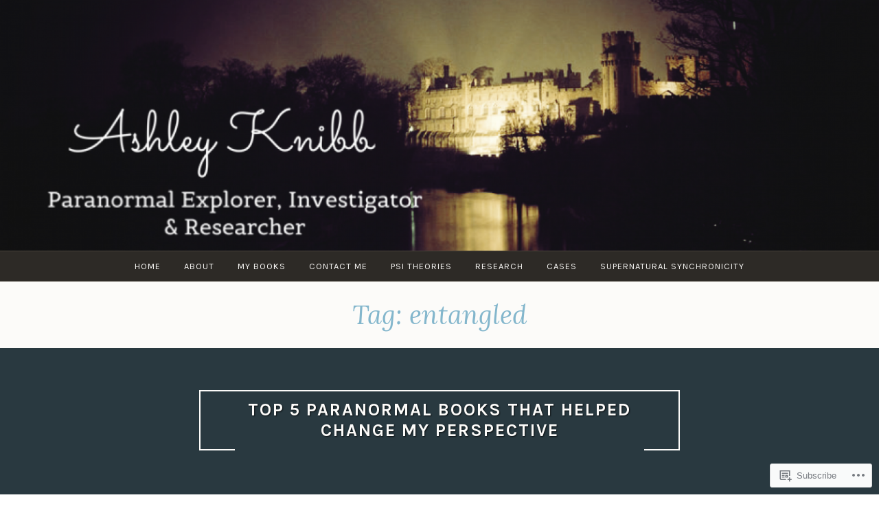

--- FILE ---
content_type: text/html; charset=UTF-8
request_url: https://ashleyknibb.com/tag/entangled/
body_size: 19559
content:
<!DOCTYPE html>
<html lang="en">
<head>
<meta charset="UTF-8">
<meta name="viewport" content="width=device-width, initial-scale=1">
<link rel="profile" href="http://gmpg.org/xfn/11">
<link rel="pingback" href="https://ashleyknibb.com/xmlrpc.php">

<title>entangled &#8211; Ashley Knibb</title>
<meta name='robots' content='max-image-preview:large' />
<meta name="p:domain_verify" content="2ab9cf74205e2a90cdcd1a065abba85e" />

<!-- Async WordPress.com Remote Login -->
<script id="wpcom_remote_login_js">
var wpcom_remote_login_extra_auth = '';
function wpcom_remote_login_remove_dom_node_id( element_id ) {
	var dom_node = document.getElementById( element_id );
	if ( dom_node ) { dom_node.parentNode.removeChild( dom_node ); }
}
function wpcom_remote_login_remove_dom_node_classes( class_name ) {
	var dom_nodes = document.querySelectorAll( '.' + class_name );
	for ( var i = 0; i < dom_nodes.length; i++ ) {
		dom_nodes[ i ].parentNode.removeChild( dom_nodes[ i ] );
	}
}
function wpcom_remote_login_final_cleanup() {
	wpcom_remote_login_remove_dom_node_classes( "wpcom_remote_login_msg" );
	wpcom_remote_login_remove_dom_node_id( "wpcom_remote_login_key" );
	wpcom_remote_login_remove_dom_node_id( "wpcom_remote_login_validate" );
	wpcom_remote_login_remove_dom_node_id( "wpcom_remote_login_js" );
	wpcom_remote_login_remove_dom_node_id( "wpcom_request_access_iframe" );
	wpcom_remote_login_remove_dom_node_id( "wpcom_request_access_styles" );
}

// Watch for messages back from the remote login
window.addEventListener( "message", function( e ) {
	if ( e.origin === "https://r-login.wordpress.com" ) {
		var data = {};
		try {
			data = JSON.parse( e.data );
		} catch( e ) {
			wpcom_remote_login_final_cleanup();
			return;
		}

		if ( data.msg === 'LOGIN' ) {
			// Clean up the login check iframe
			wpcom_remote_login_remove_dom_node_id( "wpcom_remote_login_key" );

			var id_regex = new RegExp( /^[0-9]+$/ );
			var token_regex = new RegExp( /^.*|.*|.*$/ );
			if (
				token_regex.test( data.token )
				&& id_regex.test( data.wpcomid )
			) {
				// We have everything we need to ask for a login
				var script = document.createElement( "script" );
				script.setAttribute( "id", "wpcom_remote_login_validate" );
				script.src = '/remote-login.php?wpcom_remote_login=validate'
					+ '&wpcomid=' + data.wpcomid
					+ '&token=' + encodeURIComponent( data.token )
					+ '&host=' + window.location.protocol
					+ '//' + window.location.hostname
					+ '&postid=6185'
					+ '&is_singular=';
				document.body.appendChild( script );
			}

			return;
		}

		// Safari ITP, not logged in, so redirect
		if ( data.msg === 'LOGIN-REDIRECT' ) {
			window.location = 'https://wordpress.com/log-in?redirect_to=' + window.location.href;
			return;
		}

		// Safari ITP, storage access failed, remove the request
		if ( data.msg === 'LOGIN-REMOVE' ) {
			var css_zap = 'html { -webkit-transition: margin-top 1s; transition: margin-top 1s; } /* 9001 */ html { margin-top: 0 !important; } * html body { margin-top: 0 !important; } @media screen and ( max-width: 782px ) { html { margin-top: 0 !important; } * html body { margin-top: 0 !important; } }';
			var style_zap = document.createElement( 'style' );
			style_zap.type = 'text/css';
			style_zap.appendChild( document.createTextNode( css_zap ) );
			document.body.appendChild( style_zap );

			var e = document.getElementById( 'wpcom_request_access_iframe' );
			e.parentNode.removeChild( e );

			document.cookie = 'wordpress_com_login_access=denied; path=/; max-age=31536000';

			return;
		}

		// Safari ITP
		if ( data.msg === 'REQUEST_ACCESS' ) {
			console.log( 'request access: safari' );

			// Check ITP iframe enable/disable knob
			if ( wpcom_remote_login_extra_auth !== 'safari_itp_iframe' ) {
				return;
			}

			// If we are in a "private window" there is no ITP.
			var private_window = false;
			try {
				var opendb = window.openDatabase( null, null, null, null );
			} catch( e ) {
				private_window = true;
			}

			if ( private_window ) {
				console.log( 'private window' );
				return;
			}

			var iframe = document.createElement( 'iframe' );
			iframe.id = 'wpcom_request_access_iframe';
			iframe.setAttribute( 'scrolling', 'no' );
			iframe.setAttribute( 'sandbox', 'allow-storage-access-by-user-activation allow-scripts allow-same-origin allow-top-navigation-by-user-activation' );
			iframe.src = 'https://r-login.wordpress.com/remote-login.php?wpcom_remote_login=request_access&origin=' + encodeURIComponent( data.origin ) + '&wpcomid=' + encodeURIComponent( data.wpcomid );

			var css = 'html { -webkit-transition: margin-top 1s; transition: margin-top 1s; } /* 9001 */ html { margin-top: 46px !important; } * html body { margin-top: 46px !important; } @media screen and ( max-width: 660px ) { html { margin-top: 71px !important; } * html body { margin-top: 71px !important; } #wpcom_request_access_iframe { display: block; height: 71px !important; } } #wpcom_request_access_iframe { border: 0px; height: 46px; position: fixed; top: 0; left: 0; width: 100%; min-width: 100%; z-index: 99999; background: #23282d; } ';

			var style = document.createElement( 'style' );
			style.type = 'text/css';
			style.id = 'wpcom_request_access_styles';
			style.appendChild( document.createTextNode( css ) );
			document.body.appendChild( style );

			document.body.appendChild( iframe );
		}

		if ( data.msg === 'DONE' ) {
			wpcom_remote_login_final_cleanup();
		}
	}
}, false );

// Inject the remote login iframe after the page has had a chance to load
// more critical resources
window.addEventListener( "DOMContentLoaded", function( e ) {
	var iframe = document.createElement( "iframe" );
	iframe.style.display = "none";
	iframe.setAttribute( "scrolling", "no" );
	iframe.setAttribute( "id", "wpcom_remote_login_key" );
	iframe.src = "https://r-login.wordpress.com/remote-login.php"
		+ "?wpcom_remote_login=key"
		+ "&origin=aHR0cHM6Ly9hc2hsZXlrbmliYi5jb20%3D"
		+ "&wpcomid=14815116"
		+ "&time=" + Math.floor( Date.now() / 1000 );
	document.body.appendChild( iframe );
}, false );
</script>
<link rel='dns-prefetch' href='//stats.wp.com' />
<link rel='dns-prefetch' href='//s0.wp.com' />
<link rel='dns-prefetch' href='//fonts-api.wp.com' />
<link rel="alternate" type="application/rss+xml" title="Ashley Knibb &raquo; Feed" href="https://ashleyknibb.com/feed/" />
<link rel="alternate" type="application/rss+xml" title="Ashley Knibb &raquo; Comments Feed" href="https://ashleyknibb.com/comments/feed/" />
<link rel="alternate" type="application/rss+xml" title="Ashley Knibb &raquo; entangled Tag Feed" href="https://ashleyknibb.com/tag/entangled/feed/" />
	<script type="text/javascript">
		/* <![CDATA[ */
		function addLoadEvent(func) {
			var oldonload = window.onload;
			if (typeof window.onload != 'function') {
				window.onload = func;
			} else {
				window.onload = function () {
					oldonload();
					func();
				}
			}
		}
		/* ]]> */
	</script>
	<link crossorigin='anonymous' rel='stylesheet' id='all-css-0-1' href='/wp-content/mu-plugins/likes/jetpack-likes.css?m=1743883414i&cssminify=yes' type='text/css' media='all' />
<style id='wp-emoji-styles-inline-css'>

	img.wp-smiley, img.emoji {
		display: inline !important;
		border: none !important;
		box-shadow: none !important;
		height: 1em !important;
		width: 1em !important;
		margin: 0 0.07em !important;
		vertical-align: -0.1em !important;
		background: none !important;
		padding: 0 !important;
	}
/*# sourceURL=wp-emoji-styles-inline-css */
</style>
<link crossorigin='anonymous' rel='stylesheet' id='all-css-2-1' href='/wp-content/plugins/gutenberg-core/v22.2.0/build/styles/block-library/style.css?m=1764855221i&cssminify=yes' type='text/css' media='all' />
<style id='wp-block-library-inline-css'>
.has-text-align-justify {
	text-align:justify;
}
.has-text-align-justify{text-align:justify;}

/*# sourceURL=wp-block-library-inline-css */
</style><style id='global-styles-inline-css'>
:root{--wp--preset--aspect-ratio--square: 1;--wp--preset--aspect-ratio--4-3: 4/3;--wp--preset--aspect-ratio--3-4: 3/4;--wp--preset--aspect-ratio--3-2: 3/2;--wp--preset--aspect-ratio--2-3: 2/3;--wp--preset--aspect-ratio--16-9: 16/9;--wp--preset--aspect-ratio--9-16: 9/16;--wp--preset--color--black: #000000;--wp--preset--color--cyan-bluish-gray: #abb8c3;--wp--preset--color--white: #fff;--wp--preset--color--pale-pink: #f78da7;--wp--preset--color--vivid-red: #cf2e2e;--wp--preset--color--luminous-vivid-orange: #ff6900;--wp--preset--color--luminous-vivid-amber: #fcb900;--wp--preset--color--light-green-cyan: #7bdcb5;--wp--preset--color--vivid-green-cyan: #00d084;--wp--preset--color--pale-cyan-blue: #8ed1fc;--wp--preset--color--vivid-cyan-blue: #0693e3;--wp--preset--color--vivid-purple: #9b51e0;--wp--preset--color--dark-blue: #293940;--wp--preset--color--medium-blue: #3c7993;--wp--preset--color--light-blue: #83b6cc;--wp--preset--color--dark-brown: #2d2a26;--wp--preset--color--dark-gray: #5d5d5d;--wp--preset--color--medium-gray: #a9a9a9;--wp--preset--gradient--vivid-cyan-blue-to-vivid-purple: linear-gradient(135deg,rgb(6,147,227) 0%,rgb(155,81,224) 100%);--wp--preset--gradient--light-green-cyan-to-vivid-green-cyan: linear-gradient(135deg,rgb(122,220,180) 0%,rgb(0,208,130) 100%);--wp--preset--gradient--luminous-vivid-amber-to-luminous-vivid-orange: linear-gradient(135deg,rgb(252,185,0) 0%,rgb(255,105,0) 100%);--wp--preset--gradient--luminous-vivid-orange-to-vivid-red: linear-gradient(135deg,rgb(255,105,0) 0%,rgb(207,46,46) 100%);--wp--preset--gradient--very-light-gray-to-cyan-bluish-gray: linear-gradient(135deg,rgb(238,238,238) 0%,rgb(169,184,195) 100%);--wp--preset--gradient--cool-to-warm-spectrum: linear-gradient(135deg,rgb(74,234,220) 0%,rgb(151,120,209) 20%,rgb(207,42,186) 40%,rgb(238,44,130) 60%,rgb(251,105,98) 80%,rgb(254,248,76) 100%);--wp--preset--gradient--blush-light-purple: linear-gradient(135deg,rgb(255,206,236) 0%,rgb(152,150,240) 100%);--wp--preset--gradient--blush-bordeaux: linear-gradient(135deg,rgb(254,205,165) 0%,rgb(254,45,45) 50%,rgb(107,0,62) 100%);--wp--preset--gradient--luminous-dusk: linear-gradient(135deg,rgb(255,203,112) 0%,rgb(199,81,192) 50%,rgb(65,88,208) 100%);--wp--preset--gradient--pale-ocean: linear-gradient(135deg,rgb(255,245,203) 0%,rgb(182,227,212) 50%,rgb(51,167,181) 100%);--wp--preset--gradient--electric-grass: linear-gradient(135deg,rgb(202,248,128) 0%,rgb(113,206,126) 100%);--wp--preset--gradient--midnight: linear-gradient(135deg,rgb(2,3,129) 0%,rgb(40,116,252) 100%);--wp--preset--font-size--small: 13px;--wp--preset--font-size--medium: 20px;--wp--preset--font-size--large: 36px;--wp--preset--font-size--x-large: 42px;--wp--preset--font-family--albert-sans: 'Albert Sans', sans-serif;--wp--preset--font-family--alegreya: Alegreya, serif;--wp--preset--font-family--arvo: Arvo, serif;--wp--preset--font-family--bodoni-moda: 'Bodoni Moda', serif;--wp--preset--font-family--bricolage-grotesque: 'Bricolage Grotesque', sans-serif;--wp--preset--font-family--cabin: Cabin, sans-serif;--wp--preset--font-family--chivo: Chivo, sans-serif;--wp--preset--font-family--commissioner: Commissioner, sans-serif;--wp--preset--font-family--cormorant: Cormorant, serif;--wp--preset--font-family--courier-prime: 'Courier Prime', monospace;--wp--preset--font-family--crimson-pro: 'Crimson Pro', serif;--wp--preset--font-family--dm-mono: 'DM Mono', monospace;--wp--preset--font-family--dm-sans: 'DM Sans', sans-serif;--wp--preset--font-family--dm-serif-display: 'DM Serif Display', serif;--wp--preset--font-family--domine: Domine, serif;--wp--preset--font-family--eb-garamond: 'EB Garamond', serif;--wp--preset--font-family--epilogue: Epilogue, sans-serif;--wp--preset--font-family--fahkwang: Fahkwang, sans-serif;--wp--preset--font-family--figtree: Figtree, sans-serif;--wp--preset--font-family--fira-sans: 'Fira Sans', sans-serif;--wp--preset--font-family--fjalla-one: 'Fjalla One', sans-serif;--wp--preset--font-family--fraunces: Fraunces, serif;--wp--preset--font-family--gabarito: Gabarito, system-ui;--wp--preset--font-family--ibm-plex-mono: 'IBM Plex Mono', monospace;--wp--preset--font-family--ibm-plex-sans: 'IBM Plex Sans', sans-serif;--wp--preset--font-family--ibarra-real-nova: 'Ibarra Real Nova', serif;--wp--preset--font-family--instrument-serif: 'Instrument Serif', serif;--wp--preset--font-family--inter: Inter, sans-serif;--wp--preset--font-family--josefin-sans: 'Josefin Sans', sans-serif;--wp--preset--font-family--jost: Jost, sans-serif;--wp--preset--font-family--libre-baskerville: 'Libre Baskerville', serif;--wp--preset--font-family--libre-franklin: 'Libre Franklin', sans-serif;--wp--preset--font-family--literata: Literata, serif;--wp--preset--font-family--lora: Lora, serif;--wp--preset--font-family--merriweather: Merriweather, serif;--wp--preset--font-family--montserrat: Montserrat, sans-serif;--wp--preset--font-family--newsreader: Newsreader, serif;--wp--preset--font-family--noto-sans-mono: 'Noto Sans Mono', sans-serif;--wp--preset--font-family--nunito: Nunito, sans-serif;--wp--preset--font-family--open-sans: 'Open Sans', sans-serif;--wp--preset--font-family--overpass: Overpass, sans-serif;--wp--preset--font-family--pt-serif: 'PT Serif', serif;--wp--preset--font-family--petrona: Petrona, serif;--wp--preset--font-family--piazzolla: Piazzolla, serif;--wp--preset--font-family--playfair-display: 'Playfair Display', serif;--wp--preset--font-family--plus-jakarta-sans: 'Plus Jakarta Sans', sans-serif;--wp--preset--font-family--poppins: Poppins, sans-serif;--wp--preset--font-family--raleway: Raleway, sans-serif;--wp--preset--font-family--roboto: Roboto, sans-serif;--wp--preset--font-family--roboto-slab: 'Roboto Slab', serif;--wp--preset--font-family--rubik: Rubik, sans-serif;--wp--preset--font-family--rufina: Rufina, serif;--wp--preset--font-family--sora: Sora, sans-serif;--wp--preset--font-family--source-sans-3: 'Source Sans 3', sans-serif;--wp--preset--font-family--source-serif-4: 'Source Serif 4', serif;--wp--preset--font-family--space-mono: 'Space Mono', monospace;--wp--preset--font-family--syne: Syne, sans-serif;--wp--preset--font-family--texturina: Texturina, serif;--wp--preset--font-family--urbanist: Urbanist, sans-serif;--wp--preset--font-family--work-sans: 'Work Sans', sans-serif;--wp--preset--spacing--20: 0.44rem;--wp--preset--spacing--30: 0.67rem;--wp--preset--spacing--40: 1rem;--wp--preset--spacing--50: 1.5rem;--wp--preset--spacing--60: 2.25rem;--wp--preset--spacing--70: 3.38rem;--wp--preset--spacing--80: 5.06rem;--wp--preset--shadow--natural: 6px 6px 9px rgba(0, 0, 0, 0.2);--wp--preset--shadow--deep: 12px 12px 50px rgba(0, 0, 0, 0.4);--wp--preset--shadow--sharp: 6px 6px 0px rgba(0, 0, 0, 0.2);--wp--preset--shadow--outlined: 6px 6px 0px -3px rgb(255, 255, 255), 6px 6px rgb(0, 0, 0);--wp--preset--shadow--crisp: 6px 6px 0px rgb(0, 0, 0);}:where(.is-layout-flex){gap: 0.5em;}:where(.is-layout-grid){gap: 0.5em;}body .is-layout-flex{display: flex;}.is-layout-flex{flex-wrap: wrap;align-items: center;}.is-layout-flex > :is(*, div){margin: 0;}body .is-layout-grid{display: grid;}.is-layout-grid > :is(*, div){margin: 0;}:where(.wp-block-columns.is-layout-flex){gap: 2em;}:where(.wp-block-columns.is-layout-grid){gap: 2em;}:where(.wp-block-post-template.is-layout-flex){gap: 1.25em;}:where(.wp-block-post-template.is-layout-grid){gap: 1.25em;}.has-black-color{color: var(--wp--preset--color--black) !important;}.has-cyan-bluish-gray-color{color: var(--wp--preset--color--cyan-bluish-gray) !important;}.has-white-color{color: var(--wp--preset--color--white) !important;}.has-pale-pink-color{color: var(--wp--preset--color--pale-pink) !important;}.has-vivid-red-color{color: var(--wp--preset--color--vivid-red) !important;}.has-luminous-vivid-orange-color{color: var(--wp--preset--color--luminous-vivid-orange) !important;}.has-luminous-vivid-amber-color{color: var(--wp--preset--color--luminous-vivid-amber) !important;}.has-light-green-cyan-color{color: var(--wp--preset--color--light-green-cyan) !important;}.has-vivid-green-cyan-color{color: var(--wp--preset--color--vivid-green-cyan) !important;}.has-pale-cyan-blue-color{color: var(--wp--preset--color--pale-cyan-blue) !important;}.has-vivid-cyan-blue-color{color: var(--wp--preset--color--vivid-cyan-blue) !important;}.has-vivid-purple-color{color: var(--wp--preset--color--vivid-purple) !important;}.has-black-background-color{background-color: var(--wp--preset--color--black) !important;}.has-cyan-bluish-gray-background-color{background-color: var(--wp--preset--color--cyan-bluish-gray) !important;}.has-white-background-color{background-color: var(--wp--preset--color--white) !important;}.has-pale-pink-background-color{background-color: var(--wp--preset--color--pale-pink) !important;}.has-vivid-red-background-color{background-color: var(--wp--preset--color--vivid-red) !important;}.has-luminous-vivid-orange-background-color{background-color: var(--wp--preset--color--luminous-vivid-orange) !important;}.has-luminous-vivid-amber-background-color{background-color: var(--wp--preset--color--luminous-vivid-amber) !important;}.has-light-green-cyan-background-color{background-color: var(--wp--preset--color--light-green-cyan) !important;}.has-vivid-green-cyan-background-color{background-color: var(--wp--preset--color--vivid-green-cyan) !important;}.has-pale-cyan-blue-background-color{background-color: var(--wp--preset--color--pale-cyan-blue) !important;}.has-vivid-cyan-blue-background-color{background-color: var(--wp--preset--color--vivid-cyan-blue) !important;}.has-vivid-purple-background-color{background-color: var(--wp--preset--color--vivid-purple) !important;}.has-black-border-color{border-color: var(--wp--preset--color--black) !important;}.has-cyan-bluish-gray-border-color{border-color: var(--wp--preset--color--cyan-bluish-gray) !important;}.has-white-border-color{border-color: var(--wp--preset--color--white) !important;}.has-pale-pink-border-color{border-color: var(--wp--preset--color--pale-pink) !important;}.has-vivid-red-border-color{border-color: var(--wp--preset--color--vivid-red) !important;}.has-luminous-vivid-orange-border-color{border-color: var(--wp--preset--color--luminous-vivid-orange) !important;}.has-luminous-vivid-amber-border-color{border-color: var(--wp--preset--color--luminous-vivid-amber) !important;}.has-light-green-cyan-border-color{border-color: var(--wp--preset--color--light-green-cyan) !important;}.has-vivid-green-cyan-border-color{border-color: var(--wp--preset--color--vivid-green-cyan) !important;}.has-pale-cyan-blue-border-color{border-color: var(--wp--preset--color--pale-cyan-blue) !important;}.has-vivid-cyan-blue-border-color{border-color: var(--wp--preset--color--vivid-cyan-blue) !important;}.has-vivid-purple-border-color{border-color: var(--wp--preset--color--vivid-purple) !important;}.has-vivid-cyan-blue-to-vivid-purple-gradient-background{background: var(--wp--preset--gradient--vivid-cyan-blue-to-vivid-purple) !important;}.has-light-green-cyan-to-vivid-green-cyan-gradient-background{background: var(--wp--preset--gradient--light-green-cyan-to-vivid-green-cyan) !important;}.has-luminous-vivid-amber-to-luminous-vivid-orange-gradient-background{background: var(--wp--preset--gradient--luminous-vivid-amber-to-luminous-vivid-orange) !important;}.has-luminous-vivid-orange-to-vivid-red-gradient-background{background: var(--wp--preset--gradient--luminous-vivid-orange-to-vivid-red) !important;}.has-very-light-gray-to-cyan-bluish-gray-gradient-background{background: var(--wp--preset--gradient--very-light-gray-to-cyan-bluish-gray) !important;}.has-cool-to-warm-spectrum-gradient-background{background: var(--wp--preset--gradient--cool-to-warm-spectrum) !important;}.has-blush-light-purple-gradient-background{background: var(--wp--preset--gradient--blush-light-purple) !important;}.has-blush-bordeaux-gradient-background{background: var(--wp--preset--gradient--blush-bordeaux) !important;}.has-luminous-dusk-gradient-background{background: var(--wp--preset--gradient--luminous-dusk) !important;}.has-pale-ocean-gradient-background{background: var(--wp--preset--gradient--pale-ocean) !important;}.has-electric-grass-gradient-background{background: var(--wp--preset--gradient--electric-grass) !important;}.has-midnight-gradient-background{background: var(--wp--preset--gradient--midnight) !important;}.has-small-font-size{font-size: var(--wp--preset--font-size--small) !important;}.has-medium-font-size{font-size: var(--wp--preset--font-size--medium) !important;}.has-large-font-size{font-size: var(--wp--preset--font-size--large) !important;}.has-x-large-font-size{font-size: var(--wp--preset--font-size--x-large) !important;}.has-albert-sans-font-family{font-family: var(--wp--preset--font-family--albert-sans) !important;}.has-alegreya-font-family{font-family: var(--wp--preset--font-family--alegreya) !important;}.has-arvo-font-family{font-family: var(--wp--preset--font-family--arvo) !important;}.has-bodoni-moda-font-family{font-family: var(--wp--preset--font-family--bodoni-moda) !important;}.has-bricolage-grotesque-font-family{font-family: var(--wp--preset--font-family--bricolage-grotesque) !important;}.has-cabin-font-family{font-family: var(--wp--preset--font-family--cabin) !important;}.has-chivo-font-family{font-family: var(--wp--preset--font-family--chivo) !important;}.has-commissioner-font-family{font-family: var(--wp--preset--font-family--commissioner) !important;}.has-cormorant-font-family{font-family: var(--wp--preset--font-family--cormorant) !important;}.has-courier-prime-font-family{font-family: var(--wp--preset--font-family--courier-prime) !important;}.has-crimson-pro-font-family{font-family: var(--wp--preset--font-family--crimson-pro) !important;}.has-dm-mono-font-family{font-family: var(--wp--preset--font-family--dm-mono) !important;}.has-dm-sans-font-family{font-family: var(--wp--preset--font-family--dm-sans) !important;}.has-dm-serif-display-font-family{font-family: var(--wp--preset--font-family--dm-serif-display) !important;}.has-domine-font-family{font-family: var(--wp--preset--font-family--domine) !important;}.has-eb-garamond-font-family{font-family: var(--wp--preset--font-family--eb-garamond) !important;}.has-epilogue-font-family{font-family: var(--wp--preset--font-family--epilogue) !important;}.has-fahkwang-font-family{font-family: var(--wp--preset--font-family--fahkwang) !important;}.has-figtree-font-family{font-family: var(--wp--preset--font-family--figtree) !important;}.has-fira-sans-font-family{font-family: var(--wp--preset--font-family--fira-sans) !important;}.has-fjalla-one-font-family{font-family: var(--wp--preset--font-family--fjalla-one) !important;}.has-fraunces-font-family{font-family: var(--wp--preset--font-family--fraunces) !important;}.has-gabarito-font-family{font-family: var(--wp--preset--font-family--gabarito) !important;}.has-ibm-plex-mono-font-family{font-family: var(--wp--preset--font-family--ibm-plex-mono) !important;}.has-ibm-plex-sans-font-family{font-family: var(--wp--preset--font-family--ibm-plex-sans) !important;}.has-ibarra-real-nova-font-family{font-family: var(--wp--preset--font-family--ibarra-real-nova) !important;}.has-instrument-serif-font-family{font-family: var(--wp--preset--font-family--instrument-serif) !important;}.has-inter-font-family{font-family: var(--wp--preset--font-family--inter) !important;}.has-josefin-sans-font-family{font-family: var(--wp--preset--font-family--josefin-sans) !important;}.has-jost-font-family{font-family: var(--wp--preset--font-family--jost) !important;}.has-libre-baskerville-font-family{font-family: var(--wp--preset--font-family--libre-baskerville) !important;}.has-libre-franklin-font-family{font-family: var(--wp--preset--font-family--libre-franklin) !important;}.has-literata-font-family{font-family: var(--wp--preset--font-family--literata) !important;}.has-lora-font-family{font-family: var(--wp--preset--font-family--lora) !important;}.has-merriweather-font-family{font-family: var(--wp--preset--font-family--merriweather) !important;}.has-montserrat-font-family{font-family: var(--wp--preset--font-family--montserrat) !important;}.has-newsreader-font-family{font-family: var(--wp--preset--font-family--newsreader) !important;}.has-noto-sans-mono-font-family{font-family: var(--wp--preset--font-family--noto-sans-mono) !important;}.has-nunito-font-family{font-family: var(--wp--preset--font-family--nunito) !important;}.has-open-sans-font-family{font-family: var(--wp--preset--font-family--open-sans) !important;}.has-overpass-font-family{font-family: var(--wp--preset--font-family--overpass) !important;}.has-pt-serif-font-family{font-family: var(--wp--preset--font-family--pt-serif) !important;}.has-petrona-font-family{font-family: var(--wp--preset--font-family--petrona) !important;}.has-piazzolla-font-family{font-family: var(--wp--preset--font-family--piazzolla) !important;}.has-playfair-display-font-family{font-family: var(--wp--preset--font-family--playfair-display) !important;}.has-plus-jakarta-sans-font-family{font-family: var(--wp--preset--font-family--plus-jakarta-sans) !important;}.has-poppins-font-family{font-family: var(--wp--preset--font-family--poppins) !important;}.has-raleway-font-family{font-family: var(--wp--preset--font-family--raleway) !important;}.has-roboto-font-family{font-family: var(--wp--preset--font-family--roboto) !important;}.has-roboto-slab-font-family{font-family: var(--wp--preset--font-family--roboto-slab) !important;}.has-rubik-font-family{font-family: var(--wp--preset--font-family--rubik) !important;}.has-rufina-font-family{font-family: var(--wp--preset--font-family--rufina) !important;}.has-sora-font-family{font-family: var(--wp--preset--font-family--sora) !important;}.has-source-sans-3-font-family{font-family: var(--wp--preset--font-family--source-sans-3) !important;}.has-source-serif-4-font-family{font-family: var(--wp--preset--font-family--source-serif-4) !important;}.has-space-mono-font-family{font-family: var(--wp--preset--font-family--space-mono) !important;}.has-syne-font-family{font-family: var(--wp--preset--font-family--syne) !important;}.has-texturina-font-family{font-family: var(--wp--preset--font-family--texturina) !important;}.has-urbanist-font-family{font-family: var(--wp--preset--font-family--urbanist) !important;}.has-work-sans-font-family{font-family: var(--wp--preset--font-family--work-sans) !important;}
/*# sourceURL=global-styles-inline-css */
</style>

<style id='classic-theme-styles-inline-css'>
/*! This file is auto-generated */
.wp-block-button__link{color:#fff;background-color:#32373c;border-radius:9999px;box-shadow:none;text-decoration:none;padding:calc(.667em + 2px) calc(1.333em + 2px);font-size:1.125em}.wp-block-file__button{background:#32373c;color:#fff;text-decoration:none}
/*# sourceURL=/wp-includes/css/classic-themes.min.css */
</style>
<link crossorigin='anonymous' rel='stylesheet' id='all-css-4-1' href='/_static/??-eJx9js1uAjEMhF+ojtkWAT1UfZTKm1hsdvOn2IHy9g0SCz3txbJH38wYrwVsTspJsYR29knQ5jFkuwi+m+FkBhAfS2CofDF7dF70SYDoLbCxIm/4Lyg2eGVV7nospHcisvPEgWPHtmxX786s3S7rDsq/25bSa2AcS2UR6DP6FkGn3iVbvpm1kF0eN0pLq/Rz4eRyRWqaI6l6+4SFqdoJx+aDw56ilHQV5/LYjJ1aWiCST1DoFjK5+yPf8Ws4HnYfn6fjbj//AYhaj5s=&cssminify=yes' type='text/css' media='all' />
<link crossorigin='anonymous' rel='stylesheet' id='screen-css-5-1' href='/wp-content/themes/pub/pique/style.css?m=1759247959i&cssminify=yes' type='text/css' media='screen' />
<style id='pique-style-inline-css'>
.tags-links, .byline { clip: rect(1px, 1px, 1px, 1px); height: 1px; position: absolute; overflow: hidden; width: 1px; }
/*# sourceURL=pique-style-inline-css */
</style>
<link rel='stylesheet' id='pique-fonts-css' href='https://fonts-api.wp.com/css?family=Lora%3A400%2C700%2C400italic%2C700italic%7CKarla%3A400%2C700%2C400italic%2C700italic&#038;subset=latin%2Clatin-ext' media='all' />
<link crossorigin='anonymous' rel='stylesheet' id='all-css-8-1' href='/_static/??-eJyFkN0KwjAMhV/ILvgzhxfio0hXspqtTevSMnx7uyGIKPMmnEP4wjmBKSoTOCEnSDf0KBBzC5HuGUGLYBIwItC6YAapitzAGtKVhSxT6QkleKw88Rfns4ouW2KBHlPUZnh5kMxwJTZgkXGkAshv+T/LfEXSw6Gaogl+LcSIpaAt0i5t33YNshhUeYtOFPjDqM5pGmf04s/bpt7vmtPxUPdPIu+I6g==&cssminify=yes' type='text/css' media='all' />
<link crossorigin='anonymous' rel='stylesheet' id='print-css-9-1' href='/wp-content/mu-plugins/global-print/global-print.css?m=1465851035i&cssminify=yes' type='text/css' media='print' />
<style id='jetpack-global-styles-frontend-style-inline-css'>
:root { --font-headings: unset; --font-base: unset; --font-headings-default: -apple-system,BlinkMacSystemFont,"Segoe UI",Roboto,Oxygen-Sans,Ubuntu,Cantarell,"Helvetica Neue",sans-serif; --font-base-default: -apple-system,BlinkMacSystemFont,"Segoe UI",Roboto,Oxygen-Sans,Ubuntu,Cantarell,"Helvetica Neue",sans-serif;}
/*# sourceURL=jetpack-global-styles-frontend-style-inline-css */
</style>
<link crossorigin='anonymous' rel='stylesheet' id='all-css-12-1' href='/_static/??-eJyNjcsKAjEMRX/IGtQZBxfip0hMS9sxTYppGfx7H7gRN+7ugcs5sFRHKi1Ig9Jd5R6zGMyhVaTrh8G6QFHfORhYwlvw6P39PbPENZmt4G/ROQuBKWVkxxrVvuBH1lIoz2waILJekF+HUzlupnG3nQ77YZwfuRJIaQ==&cssminify=yes' type='text/css' media='all' />
<script type="text/javascript" id="wpcom-actionbar-placeholder-js-extra">
/* <![CDATA[ */
var actionbardata = {"siteID":"14815116","postID":"0","siteURL":"https://ashleyknibb.com","xhrURL":"https://ashleyknibb.com/wp-admin/admin-ajax.php","nonce":"783c986058","isLoggedIn":"","statusMessage":"","subsEmailDefault":"instantly","proxyScriptUrl":"https://s0.wp.com/wp-content/js/wpcom-proxy-request.js?m=1513050504i&amp;ver=20211021","i18n":{"followedText":"New posts from this site will now appear in your \u003Ca href=\"https://wordpress.com/reader\"\u003EReader\u003C/a\u003E","foldBar":"Collapse this bar","unfoldBar":"Expand this bar","shortLinkCopied":"Shortlink copied to clipboard."}};
//# sourceURL=wpcom-actionbar-placeholder-js-extra
/* ]]> */
</script>
<script type="text/javascript" id="jetpack-mu-wpcom-settings-js-before">
/* <![CDATA[ */
var JETPACK_MU_WPCOM_SETTINGS = {"assetsUrl":"https://s0.wp.com/wp-content/mu-plugins/jetpack-mu-wpcom-plugin/sun/jetpack_vendor/automattic/jetpack-mu-wpcom/src/build/"};
//# sourceURL=jetpack-mu-wpcom-settings-js-before
/* ]]> */
</script>
<script crossorigin='anonymous' type='text/javascript'  src='/_static/??-eJzTLy/QTc7PK0nNK9HPKtYvyinRLSjKr6jUyyrW0QfKZeYl55SmpBaDJLMKS1OLKqGUXm5mHkFFurmZ6UWJJalQxfa5tobmRgamxgZmFpZZACbyLJI='></script>
<script type="text/javascript" id="rlt-proxy-js-after">
/* <![CDATA[ */
	rltInitialize( {"token":null,"iframeOrigins":["https:\/\/widgets.wp.com"]} );
//# sourceURL=rlt-proxy-js-after
/* ]]> */
</script>
<link rel="EditURI" type="application/rsd+xml" title="RSD" href="https://aknibb.wordpress.com/xmlrpc.php?rsd" />
<meta name="generator" content="WordPress.com" />

<!-- Jetpack Open Graph Tags -->
<meta property="og:type" content="website" />
<meta property="og:title" content="entangled &#8211; Ashley Knibb" />
<meta property="og:url" content="https://ashleyknibb.com/tag/entangled/" />
<meta property="og:site_name" content="Ashley Knibb" />
<meta property="og:image" content="https://ashleyknibb.com/wp-content/uploads/2020/03/image.jpg?w=200" />
<meta property="og:image:width" content="200" />
<meta property="og:image:height" content="200" />
<meta property="og:image:alt" content="" />
<meta property="og:locale" content="en_US" />
<meta name="twitter:creator" content="@ashleyknibb" />
<meta name="twitter:site" content="@ashleyknibb" />

<!-- End Jetpack Open Graph Tags -->
<link rel='openid.server' href='https://ashleyknibb.com/?openidserver=1' />
<link rel='openid.delegate' href='https://ashleyknibb.com/' />
<link rel="search" type="application/opensearchdescription+xml" href="https://ashleyknibb.com/osd.xml" title="Ashley Knibb" />
<link rel="search" type="application/opensearchdescription+xml" href="https://s1.wp.com/opensearch.xml" title="WordPress.com" />
	<style type="text/css">
		</style>
			<style type="text/css">
			.recentcomments a {
				display: inline !important;
				padding: 0 !important;
				margin: 0 !important;
			}

			table.recentcommentsavatartop img.avatar, table.recentcommentsavatarend img.avatar {
				border: 0px;
				margin: 0;
			}

			table.recentcommentsavatartop a, table.recentcommentsavatarend a {
				border: 0px !important;
				background-color: transparent !important;
			}

			td.recentcommentsavatarend, td.recentcommentsavatartop {
				padding: 0px 0px 1px 0px;
				margin: 0px;
			}

			td.recentcommentstextend {
				border: none !important;
				padding: 0px 0px 2px 10px;
			}

			.rtl td.recentcommentstextend {
				padding: 0px 10px 2px 0px;
			}

			td.recentcommentstexttop {
				border: none;
				padding: 0px 0px 0px 10px;
			}

			.rtl td.recentcommentstexttop {
				padding: 0px 10px 0px 0px;
			}
		</style>
		<meta name="description" content="Posts about entangled written by Ashley Knibb" />
		<style type="text/css">
					#masthead .site-branding .site-title a,
			#masthead .site-branding .site-description  {
				position: absolute;
				clip: rect(1px, 1px, 1px, 1px);
			}
				</style>
		<link rel="icon" href="https://ashleyknibb.com/wp-content/uploads/2020/03/image.jpg?w=32" sizes="32x32" />
<link rel="icon" href="https://ashleyknibb.com/wp-content/uploads/2020/03/image.jpg?w=192" sizes="192x192" />
<link rel="apple-touch-icon" href="https://ashleyknibb.com/wp-content/uploads/2020/03/image.jpg?w=180" />
<meta name="msapplication-TileImage" content="https://ashleyknibb.com/wp-content/uploads/2020/03/image.jpg?w=270" />
</head>

<body class="archive tag tag-entangled tag-133112 wp-embed-responsive wp-theme-pubpique jps-theme-pub/pique customizer-styles-applied pique-sidebar jetpack-reblog-enabled tags-hidden author-hidden">
<div id="page" class="hfeed site">

	<a class="skip-link screen-reader-text" href="#content">Skip to content</a>

	<header id="masthead" class="site-header" role="banner">

						<a class="pique-header" href="https://ashleyknibb.com/" rel="home">
					<img id="pique-header-image" src="https://ashleyknibb.com/wp-content/uploads/2020/05/cropped-img_0960.png" width="1400" height="401" alt="Ashley Knibb">
				</a>
					
		<div class="site-branding">
			<a href="https://ashleyknibb.com/" class="site-logo-link" rel="home" itemprop="url"></a>			<h1 class="site-title"><a href="https://ashleyknibb.com/" title="Ashley Knibb" rel="home">Ashley Knibb</a></h1>
			<p class="site-description">Paranormal Explorer, Investigator &amp; Researcher</p>
		</div><!-- .site-branding -->

				<div id="site-navigation-wrapper">
			<nav id="site-navigation" class="main-navigation" role="navigation">
				<div class="menu-primary-container"><ul id="primary-menu" class="menu"><li id="menu-item-22409" class="menu-item menu-item-type-custom menu-item-object-custom menu-item-22409"><a href="/">Home</a></li>
<li id="menu-item-22475" class="menu-item menu-item-type-post_type menu-item-object-page menu-item-22475"><a href="https://ashleyknibb.com/about/">About</a></li>
<li id="menu-item-22476" class="menu-item menu-item-type-post_type menu-item-object-page menu-item-22476"><a href="https://ashleyknibb.com/my-books/">My Books</a></li>
<li id="menu-item-22477" class="menu-item menu-item-type-post_type menu-item-object-page menu-item-22477"><a href="https://ashleyknibb.com/services/">Contact Me</a></li>
<li id="menu-item-22478" class="menu-item menu-item-type-taxonomy menu-item-object-category menu-item-22478"><a href="https://ashleyknibb.com/category/psi-theories/">psi Theories</a></li>
<li id="menu-item-22479" class="menu-item menu-item-type-taxonomy menu-item-object-category menu-item-has-children menu-item-22479"><a href="https://ashleyknibb.com/category/research/">Research</a>
<ul class="sub-menu">
	<li id="menu-item-22484" class="menu-item menu-item-type-post_type menu-item-object-post menu-item-22484"><a href="https://ashleyknibb.com/2018/04/22/the-paranormal-activity-form/">The Paranormal Activity Form</a></li>
	<li id="menu-item-23374" class="menu-item menu-item-type-taxonomy menu-item-object-category menu-item-23374"><a href="https://ashleyknibb.com/category/psychical-zettelkasten/">Psychical Zettelkasten</a></li>
	<li id="menu-item-22495" class="menu-item menu-item-type-taxonomy menu-item-object-category menu-item-22495"><a href="https://ashleyknibb.com/category/research/paranormal-theories/">Paranormal Theories</a></li>
	<li id="menu-item-22494" class="menu-item menu-item-type-taxonomy menu-item-object-category menu-item-22494"><a href="https://ashleyknibb.com/category/research/paranormal-people/">Paranormal People</a></li>
	<li id="menu-item-22493" class="menu-item menu-item-type-taxonomy menu-item-object-category menu-item-22493"><a href="https://ashleyknibb.com/category/research/crime-related/">Crime Related</a></li>
	<li id="menu-item-22492" class="menu-item menu-item-type-taxonomy menu-item-object-category menu-item-22492"><a href="https://ashleyknibb.com/category/research/cryptozoology/">Cryptozoology</a></li>
	<li id="menu-item-23522" class="menu-item menu-item-type-taxonomy menu-item-object-category menu-item-23522"><a href="https://ashleyknibb.com/category/research/folklore-legends-myths/">Folklore, Legends &amp; Myths</a></li>
	<li id="menu-item-22490" class="menu-item menu-item-type-taxonomy menu-item-object-category menu-item-22490"><a href="https://ashleyknibb.com/category/research/equipment/">Equipment</a></li>
	<li id="menu-item-22491" class="menu-item menu-item-type-taxonomy menu-item-object-category menu-item-22491"><a href="https://ashleyknibb.com/category/research/experiments/">Experiments</a></li>
	<li id="menu-item-22496" class="menu-item menu-item-type-taxonomy menu-item-object-category menu-item-22496"><a href="https://ashleyknibb.com/category/research/spiritual/">Spiritual</a></li>
	<li id="menu-item-22497" class="menu-item menu-item-type-taxonomy menu-item-object-category menu-item-22497"><a href="https://ashleyknibb.com/category/research/ufology/">Ufology</a></li>
	<li id="menu-item-22498" class="menu-item menu-item-type-taxonomy menu-item-object-category menu-item-22498"><a href="https://ashleyknibb.com/category/the-book-review/">The Book Review</a></li>
</ul>
</li>
<li id="menu-item-22480" class="menu-item menu-item-type-taxonomy menu-item-object-category menu-item-has-children menu-item-22480"><a href="https://ashleyknibb.com/category/cases/">Cases</a>
<ul class="sub-menu">
	<li id="menu-item-22504" class="menu-item menu-item-type-taxonomy menu-item-object-category menu-item-22504"><a href="https://ashleyknibb.com/category/cases/2017-cases/">2017 Cases</a></li>
	<li id="menu-item-22503" class="menu-item menu-item-type-taxonomy menu-item-object-category menu-item-22503"><a href="https://ashleyknibb.com/category/cases/2014-cases/">2014 Cases</a></li>
	<li id="menu-item-22502" class="menu-item menu-item-type-taxonomy menu-item-object-category menu-item-22502"><a href="https://ashleyknibb.com/category/cases/2013-cases/">2013 Cases</a></li>
	<li id="menu-item-22501" class="menu-item menu-item-type-taxonomy menu-item-object-category menu-item-22501"><a href="https://ashleyknibb.com/category/cases/2011-cases/">2011 Cases</a></li>
	<li id="menu-item-22500" class="menu-item menu-item-type-taxonomy menu-item-object-category menu-item-22500"><a href="https://ashleyknibb.com/category/cases/2010-cases/">2010 Cases</a></li>
	<li id="menu-item-22499" class="menu-item menu-item-type-taxonomy menu-item-object-category menu-item-22499"><a href="https://ashleyknibb.com/category/cases/2009-cases/">2009 Cases</a></li>
	<li id="menu-item-22481" class="menu-item menu-item-type-taxonomy menu-item-object-category menu-item-22481"><a href="https://ashleyknibb.com/category/research/investigations/">Investigations with&#8230;</a></li>
</ul>
</li>
<li id="menu-item-22482" class="menu-item menu-item-type-taxonomy menu-item-object-category menu-item-22482"><a href="https://ashleyknibb.com/category/supernatural-synchronicity/">Supernatural Synchronicity</a></li>
<li id="more-menu" class="menu-item menu-item-has-children"><a href="#"><span class="screen-reader-text">More</span></a><ul class="sub-menu"></ul></li></ul></div>			</nav><!-- #site-navigation -->
		</div>
		
	</header><!-- #masthead -->

	<div id="content" class="site-content">

	<div id="primary" class="content-area">
		<main id="main" class="site-main" role="main">

		
			<header class="page-header">
			<h1 class="page-title">Tag: <span>entangled</span></h1>			</header><!-- .page-header -->

						
				
<article id="post-6185" class="post-6185 post type-post status-publish format-standard hentry category-books category-paranormal category-the-book-review tag-14410 tag-albert-einstein tag-cambridge tag-caroline-a-watt tag-communication tag-dean-radin tag-distant tag-edinburgh tag-entangled tag-esp tag-fwh-myers tag-ghosts tag-harvey-j-irwin tag-healing tag-human tag-human-personality-and-its-survival-of-bodily-death tag-information tag-introduction tag-koestler tag-limitless-mind tag-mind tag-myers tag-nonlocality tag-parapsychology tag-perspective tag-phenomena tag-professor tag-psychic tag-psychokinesis tag-research tag-rupert-sheldrake tag-russell-targ tag-sense-of-being-stared-at tag-society-for-psychical-research tag-spirits tag-spooky-action-at-a-distance tag-spr tag-stanford-research-institute tag-talk tag-ted tag-telepathy tag-top tag-unit tag-university tag-youtube pique-panel">
	
		<div class="pique-panel-content">
				<header class="entry-header">
			<h2 class="entry-title"><a href="https://ashleyknibb.com/2018/06/28/top-5-paranormal-books-that-helped-change-my-perspective/">Top 5 Paranormal Books That Helped Change My&nbsp;Perspective</a></h2>		</header><!-- .entry-header -->

		<div class="entry-content">
			<p>These are my top 5 paranormal books which helped to look at the paranormal a little differently. </p>
<div class="sd-block sd-rating"><h3 class="sd-title">Rate this:</h3><div class="cs-rating pd-rating" id="pd_rating_holder_4902786_post_6185"></div></div>
			<div class="entry-meta">
				<span class="posted-on"><a href="https://ashleyknibb.com/2018/06/28/top-5-paranormal-books-that-helped-change-my-perspective/" rel="bookmark"><time class="entry-date published updated" datetime="2018-06-28T19:00:33+01:00">June 28, 2018</time></a></span><span class="byline"> by <span class="author vcard"><a class="url fn n" href="https://ashleyknibb.com/author/aknibb/">Ashley Knibb</a></span></span>			</div><!-- .entry-meta -->

					</div><!-- .entry-content -->

		<footer class="entry-footer">
					</footer><!-- .entry-footer -->
	</div><!-- .pique-panel-content -->
</article><!-- #post-## -->

			
				
<article id="post-22380" class="post-22380 post type-post status-publish format-standard hentry category-paranormal category-psi-theories tag-book tag-dean-radin tag-dream tag-dreaming tag-entangled tag-fortnite tag-game tag-gaming tag-ghosts tag-haunting tag-hearne tag-lucid tag-machine tag-massive tag-minds tag-multiplayer tag-online tag-rng tag-spr tag-tube tag-you pique-panel">
	
		<div class="pique-panel-content">
				<header class="entry-header">
			<h2 class="entry-title"><a href="https://ashleyknibb.com/2018/06/06/the-fortnite-online-game-you-tube-lucid-dreaming-and-the-paranormal/">The Fortnite Online Game, You Tube, Lucid Dreaming and the&nbsp;Paranormal</a></h2>		</header><!-- .entry-header -->

		<div class="entry-content">
			<div class="sd-block sd-rating"><h3 class="sd-title">Rate this:</h3><div class="cs-rating pd-rating" id="pd_rating_holder_4902786_post_22380"></div></div>
			<div class="entry-meta">
				<span class="posted-on"><a href="https://ashleyknibb.com/2018/06/06/the-fortnite-online-game-you-tube-lucid-dreaming-and-the-paranormal/" rel="bookmark"><time class="entry-date published updated" datetime="2018-06-06T22:12:32+01:00">June 6, 2018</time></a></span><span class="byline"> by <span class="author vcard"><a class="url fn n" href="https://ashleyknibb.com/author/aknibb/">Ashley Knibb</a></span></span>			</div><!-- .entry-meta -->

					</div><!-- .entry-content -->

		<footer class="entry-footer">
					</footer><!-- .entry-footer -->
	</div><!-- .pique-panel-content -->
</article><!-- #post-## -->

			
				
<article id="post-1764" class="post-1764 post type-post status-publish format-standard hentry category-psi-theories tag-entangled tag-entangled-emotional-fields tag-entanglement tag-fields tag-ghosts tag-paranormal tag-psi tag-psychical tag-research tag-spirits tag-theory pique-panel">
	
		<div class="pique-panel-content">
				<header class="entry-header">
			<h2 class="entry-title"><a href="https://ashleyknibb.com/2015/12/13/telepathic-interaction-entangled-emotional-fields/">Telepathic Interaction &#8211; Entangled Emotional&nbsp;Fields</a></h2>		</header><!-- .entry-header -->

		<div class="entry-content">
			<p>&nbsp; We are complex little organisms us humans, caught in an existence bound by an individual view of the world around us. Many of us travel through&hellip; <span class="read-more"><a class="more-link" href="https://ashleyknibb.com/2015/12/13/telepathic-interaction-entangled-emotional-fields/" rel="bookmark">Read more <span class="screen-reader-text">&#8220;Telepathic Interaction &#8211; Entangled Emotional&nbsp;Fields&#8221;</span></a></span></p>
<div class="sd-block sd-rating"><h3 class="sd-title">Rate this:</h3><div class="cs-rating pd-rating" id="pd_rating_holder_4902786_post_1764"></div></div>
			<div class="entry-meta">
				<span class="posted-on"><a href="https://ashleyknibb.com/2015/12/13/telepathic-interaction-entangled-emotional-fields/" rel="bookmark"><time class="entry-date published updated" datetime="2015-12-13T11:46:30+00:00">December 13, 2015</time></a></span><span class="byline"> by <span class="author vcard"><a class="url fn n" href="https://ashleyknibb.com/author/aknibb/">Ashley Knibb</a></span></span>			</div><!-- .entry-meta -->

					</div><!-- .entry-content -->

		<footer class="entry-footer">
					</footer><!-- .entry-footer -->
	</div><!-- .pique-panel-content -->
</article><!-- #post-## -->

			
			
		
		</main><!-- #main -->
	</div><!-- #primary -->



	</div><!-- #content -->

	<footer id="colophon" class="site-footer" role="contentinfo" style="background-image: url('https://ashleyknibb.com/wp-content/uploads/2020/05/cropped-img_0960.png')">

			<div id="tertiary" class="widget-area footer-widget-area" role="complementary">
				    <div id="widget-area-2" class="widget-area">
		        <aside id="text-16" class="widget widget_text"><h2 class="widget-title">Copyright Notice</h2>			<div class="textwidget"><p>© Ashley Knibb and www.ashleyknibb.com, 2006-2015. Unauthorized use and/or duplication of this material without express and written permission from this site’s author and/or owner is strictly prohibited. Excerpts and links may be used, provided that full and clear credit is given to Ashley Knibb and www.ashleyknibb.com with appropriate and specific direction to the original content.</p>
</div>
		</aside>		    </div>
		
		
			</div><!-- #tertiary -->

		<div class="secondary-links"><ul id="menu-main-menu" class="menu"><li id="menu-item-5808" class="menu-item menu-item-type-taxonomy menu-item-object-category menu-item-5808"><a href="https://ashleyknibb.com/category/psi-theories/">psi Theories</a></li>
<li id="menu-item-22461" class="menu-item menu-item-type-taxonomy menu-item-object-category menu-item-22461"><a href="https://ashleyknibb.com/category/research/the-metetherial-project/">The Metetherial Project</a></li>
<li id="menu-item-5799" class="menu-item menu-item-type-taxonomy menu-item-object-category menu-item-5799"><a href="https://ashleyknibb.com/category/research/the-metetherial-project/what-is-the-metetherial-project/">What is the Metetherial Project?</a></li>
<li id="menu-item-5800" class="menu-item menu-item-type-taxonomy menu-item-object-category menu-item-5800"><a href="https://ashleyknibb.com/category/research/the-metetherial-project/the-survival-of-human-consciousness-after-bodily-death-hypothesis/">The Survival of Human Consciousness After Bodily Death Hypothesis</a></li>
<li id="menu-item-5801" class="menu-item menu-item-type-taxonomy menu-item-object-category menu-item-5801"><a href="https://ashleyknibb.com/category/research/the-metetherial-project/perception-of-communication/">Perception of Communication</a></li>
<li id="menu-item-5802" class="menu-item menu-item-type-taxonomy menu-item-object-category menu-item-5802"><a href="https://ashleyknibb.com/category/research/the-metetherial-project/the-cosmopathic-project/">The Cosmopathic Project</a></li>
<li id="menu-item-5805" class="menu-item menu-item-type-taxonomy menu-item-object-category menu-item-5805"><a href="https://ashleyknibb.com/category/journal-of-the-metetherial-project/about-the-journal/">About the Journal</a></li>
<li id="menu-item-5804" class="menu-item menu-item-type-taxonomy menu-item-object-category menu-item-5804"><a href="https://ashleyknibb.com/category/journal-of-the-metetherial-project/2015-journals/">2015 Journals</a></li>
<li id="menu-item-5855" class="menu-item menu-item-type-taxonomy menu-item-object-category menu-item-5855"><a href="https://ashleyknibb.com/category/research/the-metetherial-project/metetherial-evidence-review/">Metetherial Evidence Review</a></li>
<li id="menu-item-22411" class="menu-item menu-item-type-taxonomy menu-item-object-category menu-item-22411"><a href="https://ashleyknibb.com/category/cases/">Cases</a></li>
<li id="menu-item-5791" class="menu-item menu-item-type-taxonomy menu-item-object-category menu-item-5791"><a href="https://ashleyknibb.com/category/cases/2013-cases/wardown-park-museum/">Wardown Park Museum</a></li>
<li id="menu-item-5793" class="menu-item menu-item-type-taxonomy menu-item-object-category menu-item-5793"><a href="https://ashleyknibb.com/category/cases/2013-cases/old-henricks-hairdressers-in-royston/">Old Henrick&#8217;s Hairdressers in Royston</a></li>
<li id="menu-item-5796" class="menu-item menu-item-type-taxonomy menu-item-object-category menu-item-5796"><a href="https://ashleyknibb.com/category/cases/2014-cases/case26-01012014-wardown-park-museum-investigation/">Case#26-01012014 &#8211; Wardown Park Museum Investigation</a></li>
<li id="menu-item-5830" class="menu-item menu-item-type-taxonomy menu-item-object-category menu-item-5830"><a href="https://ashleyknibb.com/category/cases/2017-cases/">2017 Cases</a></li>
<li id="menu-item-22427" class="menu-item menu-item-type-taxonomy menu-item-object-category menu-item-22427"><a href="https://ashleyknibb.com/category/research/investigations/">Investigations</a></li>
<li id="menu-item-5824" class="menu-item menu-item-type-taxonomy menu-item-object-category menu-item-5824"><a href="https://ashleyknibb.com/category/research/investigations/with-sage-paranormal/">With Sage Paranormal</a></li>
<li id="menu-item-5857" class="menu-item menu-item-type-taxonomy menu-item-object-category menu-item-5857"><a href="https://ashleyknibb.com/category/research/investigations/with-medium-marc-richardson/">With Medium Marc Richardson</a></li>
<li id="menu-item-5795" class="menu-item menu-item-type-taxonomy menu-item-object-category menu-item-5795"><a href="https://ashleyknibb.com/category/research/investigations/with-research-society-to-verify-the-paranormal-uk/">With Research Society to Verify the Paranormal UK</a></li>
<li id="menu-item-5798" class="menu-item menu-item-type-taxonomy menu-item-object-category menu-item-5798"><a href="https://ashleyknibb.com/category/research/investigations/with-stewart-keeys/">With Stewart Keeys</a></li>
<li id="menu-item-22413" class="menu-item menu-item-type-taxonomy menu-item-object-category menu-item-22413"><a href="https://ashleyknibb.com/category/research/">Research</a></li>
<li id="menu-item-5837" class="menu-item menu-item-type-taxonomy menu-item-object-category menu-item-5837"><a href="https://ashleyknibb.com/category/research/experiments/psychic-projection-experiment/">Psychic Projection Experiment</a></li>
<li id="menu-item-5839" class="menu-item menu-item-type-taxonomy menu-item-object-category menu-item-5839"><a href="https://ashleyknibb.com/category/research/experiments/the-simple-audio-singapore-theory-experiment/">The Simple Audio Singapore Theory Experiment</a></li>
<li id="menu-item-5840" class="menu-item menu-item-type-taxonomy menu-item-object-category menu-item-5840"><a href="https://ashleyknibb.com/category/research/experiments/the-lock-off-experiment/">The Lock Off Experiment</a></li>
<li id="menu-item-5854" class="menu-item menu-item-type-taxonomy menu-item-object-category menu-item-5854"><a href="https://ashleyknibb.com/category/research/experiments/the-triple-approach-evp-experiment/">The Triple Approach EVP Experiment</a></li>
<li id="menu-item-5858" class="menu-item menu-item-type-taxonomy menu-item-object-category menu-item-5858"><a href="https://ashleyknibb.com/category/research/experiments/the-simple-glass-divination-experiment/">The Simple Glass Divination Experiment</a></li>
<li id="menu-item-5792" class="menu-item menu-item-type-taxonomy menu-item-object-category menu-item-5792"><a href="https://ashleyknibb.com/category/research/crime-related/amityville-house-of-lies/">Amityville House of Lies</a></li>
<li id="menu-item-5821" class="menu-item menu-item-type-taxonomy menu-item-object-category menu-item-5821"><a href="https://ashleyknibb.com/category/paranormal/sage-paracon-uk/ashley-mortimer/">Ashley Mortimer</a></li>
<li id="menu-item-5815" class="menu-item menu-item-type-taxonomy menu-item-object-category menu-item-5815"><a href="https://ashleyknibb.com/category/paranormal/sage-paracon-uk/elizabeth-saint/">Elizabeth Saint</a></li>
<li id="menu-item-5827" class="menu-item menu-item-type-taxonomy menu-item-object-category menu-item-5827"><a href="https://ashleyknibb.com/category/research/paranormal-people/brian-j-cano/">Brian J Cano</a></li>
<li id="menu-item-5826" class="menu-item menu-item-type-taxonomy menu-item-object-category menu-item-5826"><a href="https://ashleyknibb.com/category/research/paranormal-people/barry-fitzgerald/">Barry Fitzgerald</a></li>
<li id="menu-item-5816" class="menu-item menu-item-type-taxonomy menu-item-object-category menu-item-5816"><a href="https://ashleyknibb.com/category/paranormal/sage-paracon-uk/jeff-belanger/">Jeff Belanger</a></li>
<li id="menu-item-5820" class="menu-item menu-item-type-taxonomy menu-item-object-category menu-item-5820"><a href="https://ashleyknibb.com/category/paranormal/sage-paracon-uk/frank-cinelli-aka-dr-spectre/">Frank Cinelli (aka Dr Spectre)</a></li>
<li id="menu-item-5817" class="menu-item menu-item-type-taxonomy menu-item-object-category menu-item-5817"><a href="https://ashleyknibb.com/category/paranormal/sage-paracon-uk/carl-hutchinson/">Carl Hutchinson</a></li>
<li id="menu-item-5818" class="menu-item menu-item-type-taxonomy menu-item-object-category menu-item-5818"><a href="https://ashleyknibb.com/category/paranormal/sage-paracon-uk/jason-love/">Jason Love</a></li>
<li id="menu-item-5819" class="menu-item menu-item-type-taxonomy menu-item-object-category menu-item-5819"><a href="https://ashleyknibb.com/category/paranormal/sage-paracon-uk/liz-cormell/">Liz Cormell</a></li>
<li id="menu-item-5813" class="menu-item menu-item-type-taxonomy menu-item-object-category menu-item-5813"><a href="https://ashleyknibb.com/category/research/paranormal-people/harry-price/">Harry Price</a></li>
<li id="menu-item-5845" class="menu-item menu-item-type-taxonomy menu-item-object-category menu-item-5845"><a href="https://ashleyknibb.com/category/the-book-review/">The Book Review</a></li>
<li id="menu-item-5814" class="menu-item menu-item-type-taxonomy menu-item-object-category menu-item-5814"><a href="https://ashleyknibb.com/category/research/paranormal-theories/telepathic-interaction/">Telepathic Interaction</a></li>
<li id="menu-item-5832" class="menu-item menu-item-type-taxonomy menu-item-object-category menu-item-5832"><a href="https://ashleyknibb.com/category/psychical-zettelkasten/the-metetherial-encyclopaedia-contents/">The Metetherial Encyclopaedia &#8211; Contents</a></li>
<li id="menu-item-5846" class="menu-item menu-item-type-taxonomy menu-item-object-category menu-item-5846"><a href="https://ashleyknibb.com/category/parasearch-radio/">Parasearch Radio</a></li>
<li id="menu-item-5810" class="menu-item menu-item-type-taxonomy menu-item-object-category menu-item-5810"><a href="https://ashleyknibb.com/category/ghost-frequency-radio-show/">Ghost Frequency Radio Show</a></li>
<li id="menu-item-5838" class="menu-item menu-item-type-taxonomy menu-item-object-category menu-item-5838"><a href="https://ashleyknibb.com/category/lectures/">Lectures</a></li>
<li id="menu-item-5809" class="menu-item menu-item-type-taxonomy menu-item-object-category menu-item-5809"><a href="https://ashleyknibb.com/category/paranormal/sage-paracon-uk/">Sage Paracon UK</a></li>
<li id="menu-item-5844" class="menu-item menu-item-type-taxonomy menu-item-object-category menu-item-5844"><a href="https://ashleyknibb.com/category/events/paraforce-uk-paranormal-convention/">Paraforce UK &#8211; Paranormal Convention</a></li>
<li id="menu-item-5825" class="menu-item menu-item-type-taxonomy menu-item-object-category menu-item-5825"><a href="https://ashleyknibb.com/category/paracon-uk/paracon-uk-2014/">Paracon UK 2014</a></li>
</ul></div>
		<div class="site-info">
			<a href="https://wordpress.com/?ref=footer_blog" rel="nofollow">Blog at WordPress.com.</a>
			
			    </div><!-- .site-info -->

	</footer><!-- #colophon -->
</div><!-- #page -->

<!--  -->
<script type="speculationrules">
{"prefetch":[{"source":"document","where":{"and":[{"href_matches":"/*"},{"not":{"href_matches":["/wp-*.php","/wp-admin/*","/files/*","/wp-content/*","/wp-content/plugins/*","/wp-content/themes/pub/pique/*","/*\\?(.+)"]}},{"not":{"selector_matches":"a[rel~=\"nofollow\"]"}},{"not":{"selector_matches":".no-prefetch, .no-prefetch a"}}]},"eagerness":"conservative"}]}
</script>
		<div class="jetpack-instant-search__widget-area" style="display: none">
							<div id="jetpack-search-filters-1" class="widget jetpack-filters widget_search">			<div id="jetpack-search-filters-1-wrapper" class="jetpack-instant-search-wrapper">
		</div></div>					</div>
		<script type="text/javascript" src="//0.gravatar.com/js/hovercards/hovercards.min.js?ver=202602924dcd77a86c6f1d3698ec27fc5da92b28585ddad3ee636c0397cf312193b2a1" id="grofiles-cards-js"></script>
<script type="text/javascript" id="wpgroho-js-extra">
/* <![CDATA[ */
var WPGroHo = {"my_hash":""};
//# sourceURL=wpgroho-js-extra
/* ]]> */
</script>
<script crossorigin='anonymous' type='text/javascript'  src='/wp-content/mu-plugins/gravatar-hovercards/wpgroho.js?m=1610363240i'></script>

	<script>
		// Initialize and attach hovercards to all gravatars
		( function() {
			function init() {
				if ( typeof Gravatar === 'undefined' ) {
					return;
				}

				if ( typeof Gravatar.init !== 'function' ) {
					return;
				}

				Gravatar.profile_cb = function ( hash, id ) {
					WPGroHo.syncProfileData( hash, id );
				};

				Gravatar.my_hash = WPGroHo.my_hash;
				Gravatar.init(
					'body',
					'#wp-admin-bar-my-account',
					{
						i18n: {
							'Edit your profile →': 'Edit your profile →',
							'View profile →': 'View profile →',
							'Contact': 'Contact',
							'Send money': 'Send money',
							'Sorry, we are unable to load this Gravatar profile.': 'Sorry, we are unable to load this Gravatar profile.',
							'Gravatar not found.': 'Gravatar not found.',
							'Too Many Requests.': 'Too Many Requests.',
							'Internal Server Error.': 'Internal Server Error.',
							'Is this you?': 'Is this you?',
							'Claim your free profile.': 'Claim your free profile.',
							'Email': 'Email',
							'Home Phone': 'Home Phone',
							'Work Phone': 'Work Phone',
							'Cell Phone': 'Cell Phone',
							'Contact Form': 'Contact Form',
							'Calendar': 'Calendar',
						},
					}
				);
			}

			if ( document.readyState !== 'loading' ) {
				init();
			} else {
				document.addEventListener( 'DOMContentLoaded', init );
			}
		} )();
	</script>

		<div style="display:none">
	</div>
		<div id="actionbar" dir="ltr" style="display: none;"
			class="actnbr-pub-pique actnbr-has-follow actnbr-has-actions">
		<ul>
								<li class="actnbr-btn actnbr-hidden">
								<a class="actnbr-action actnbr-actn-follow " href="">
			<svg class="gridicon" height="20" width="20" xmlns="http://www.w3.org/2000/svg" viewBox="0 0 20 20"><path clip-rule="evenodd" d="m4 4.5h12v6.5h1.5v-6.5-1.5h-1.5-12-1.5v1.5 10.5c0 1.1046.89543 2 2 2h7v-1.5h-7c-.27614 0-.5-.2239-.5-.5zm10.5 2h-9v1.5h9zm-5 3h-4v1.5h4zm3.5 1.5h-1v1h1zm-1-1.5h-1.5v1.5 1 1.5h1.5 1 1.5v-1.5-1-1.5h-1.5zm-2.5 2.5h-4v1.5h4zm6.5 1.25h1.5v2.25h2.25v1.5h-2.25v2.25h-1.5v-2.25h-2.25v-1.5h2.25z"  fill-rule="evenodd"></path></svg>
			<span>Subscribe</span>
		</a>
		<a class="actnbr-action actnbr-actn-following  no-display" href="">
			<svg class="gridicon" height="20" width="20" xmlns="http://www.w3.org/2000/svg" viewBox="0 0 20 20"><path fill-rule="evenodd" clip-rule="evenodd" d="M16 4.5H4V15C4 15.2761 4.22386 15.5 4.5 15.5H11.5V17H4.5C3.39543 17 2.5 16.1046 2.5 15V4.5V3H4H16H17.5V4.5V12.5H16V4.5ZM5.5 6.5H14.5V8H5.5V6.5ZM5.5 9.5H9.5V11H5.5V9.5ZM12 11H13V12H12V11ZM10.5 9.5H12H13H14.5V11V12V13.5H13H12H10.5V12V11V9.5ZM5.5 12H9.5V13.5H5.5V12Z" fill="#008A20"></path><path class="following-icon-tick" d="M13.5 16L15.5 18L19 14.5" stroke="#008A20" stroke-width="1.5"></path></svg>
			<span>Subscribed</span>
		</a>
							<div class="actnbr-popover tip tip-top-left actnbr-notice" id="follow-bubble">
							<div class="tip-arrow"></div>
							<div class="tip-inner actnbr-follow-bubble">
															<ul>
											<li class="actnbr-sitename">
			<a href="https://ashleyknibb.com">
				<img loading='lazy' alt='' src='https://ashleyknibb.com/wp-content/uploads/2020/03/image.jpg?w=50' srcset='https://ashleyknibb.com/wp-content/uploads/2020/03/image.jpg?w=50 1x, https://ashleyknibb.com/wp-content/uploads/2020/03/image.jpg?w=75 1.5x, https://ashleyknibb.com/wp-content/uploads/2020/03/image.jpg?w=100 2x, https://ashleyknibb.com/wp-content/uploads/2020/03/image.jpg?w=150 3x, https://ashleyknibb.com/wp-content/uploads/2020/03/image.jpg?w=200 4x' class='avatar avatar-50' height='50' width='50' />				Ashley Knibb			</a>
		</li>
										<div class="actnbr-message no-display"></div>
									<form method="post" action="https://subscribe.wordpress.com" accept-charset="utf-8" style="display: none;">
																						<div class="actnbr-follow-count">Join 222 other subscribers</div>
																					<div>
										<input type="email" name="email" placeholder="Enter your email address" class="actnbr-email-field" aria-label="Enter your email address" />
										</div>
										<input type="hidden" name="action" value="subscribe" />
										<input type="hidden" name="blog_id" value="14815116" />
										<input type="hidden" name="source" value="https://ashleyknibb.com/tag/entangled/" />
										<input type="hidden" name="sub-type" value="actionbar-follow" />
										<input type="hidden" id="_wpnonce" name="_wpnonce" value="7b93a4c245" />										<div class="actnbr-button-wrap">
											<button type="submit" value="Sign me up">
												Sign me up											</button>
										</div>
									</form>
									<li class="actnbr-login-nudge">
										<div>
											Already have a WordPress.com account? <a href="https://wordpress.com/log-in?redirect_to=https%3A%2F%2Fr-login.wordpress.com%2Fremote-login.php%3Faction%3Dlink%26back%3Dhttps%253A%252F%252Fashleyknibb.com%252F2018%252F06%252F28%252Ftop-5-paranormal-books-that-helped-change-my-perspective%252F">Log in now.</a>										</div>
									</li>
								</ul>
															</div>
						</div>
					</li>
							<li class="actnbr-ellipsis actnbr-hidden">
				<svg class="gridicon gridicons-ellipsis" height="24" width="24" xmlns="http://www.w3.org/2000/svg" viewBox="0 0 24 24"><g><path d="M7 12c0 1.104-.896 2-2 2s-2-.896-2-2 .896-2 2-2 2 .896 2 2zm12-2c-1.104 0-2 .896-2 2s.896 2 2 2 2-.896 2-2-.896-2-2-2zm-7 0c-1.104 0-2 .896-2 2s.896 2 2 2 2-.896 2-2-.896-2-2-2z"/></g></svg>				<div class="actnbr-popover tip tip-top-left actnbr-more">
					<div class="tip-arrow"></div>
					<div class="tip-inner">
						<ul>
								<li class="actnbr-sitename">
			<a href="https://ashleyknibb.com">
				<img loading='lazy' alt='' src='https://ashleyknibb.com/wp-content/uploads/2020/03/image.jpg?w=50' srcset='https://ashleyknibb.com/wp-content/uploads/2020/03/image.jpg?w=50 1x, https://ashleyknibb.com/wp-content/uploads/2020/03/image.jpg?w=75 1.5x, https://ashleyknibb.com/wp-content/uploads/2020/03/image.jpg?w=100 2x, https://ashleyknibb.com/wp-content/uploads/2020/03/image.jpg?w=150 3x, https://ashleyknibb.com/wp-content/uploads/2020/03/image.jpg?w=200 4x' class='avatar avatar-50' height='50' width='50' />				Ashley Knibb			</a>
		</li>
								<li class="actnbr-folded-follow">
										<a class="actnbr-action actnbr-actn-follow " href="">
			<svg class="gridicon" height="20" width="20" xmlns="http://www.w3.org/2000/svg" viewBox="0 0 20 20"><path clip-rule="evenodd" d="m4 4.5h12v6.5h1.5v-6.5-1.5h-1.5-12-1.5v1.5 10.5c0 1.1046.89543 2 2 2h7v-1.5h-7c-.27614 0-.5-.2239-.5-.5zm10.5 2h-9v1.5h9zm-5 3h-4v1.5h4zm3.5 1.5h-1v1h1zm-1-1.5h-1.5v1.5 1 1.5h1.5 1 1.5v-1.5-1-1.5h-1.5zm-2.5 2.5h-4v1.5h4zm6.5 1.25h1.5v2.25h2.25v1.5h-2.25v2.25h-1.5v-2.25h-2.25v-1.5h2.25z"  fill-rule="evenodd"></path></svg>
			<span>Subscribe</span>
		</a>
		<a class="actnbr-action actnbr-actn-following  no-display" href="">
			<svg class="gridicon" height="20" width="20" xmlns="http://www.w3.org/2000/svg" viewBox="0 0 20 20"><path fill-rule="evenodd" clip-rule="evenodd" d="M16 4.5H4V15C4 15.2761 4.22386 15.5 4.5 15.5H11.5V17H4.5C3.39543 17 2.5 16.1046 2.5 15V4.5V3H4H16H17.5V4.5V12.5H16V4.5ZM5.5 6.5H14.5V8H5.5V6.5ZM5.5 9.5H9.5V11H5.5V9.5ZM12 11H13V12H12V11ZM10.5 9.5H12H13H14.5V11V12V13.5H13H12H10.5V12V11V9.5ZM5.5 12H9.5V13.5H5.5V12Z" fill="#008A20"></path><path class="following-icon-tick" d="M13.5 16L15.5 18L19 14.5" stroke="#008A20" stroke-width="1.5"></path></svg>
			<span>Subscribed</span>
		</a>
								</li>
														<li class="actnbr-signup"><a href="https://wordpress.com/start/">Sign up</a></li>
							<li class="actnbr-login"><a href="https://wordpress.com/log-in?redirect_to=https%3A%2F%2Fr-login.wordpress.com%2Fremote-login.php%3Faction%3Dlink%26back%3Dhttps%253A%252F%252Fashleyknibb.com%252F2018%252F06%252F28%252Ftop-5-paranormal-books-that-helped-change-my-perspective%252F">Log in</a></li>
															<li class="flb-report">
									<a href="https://wordpress.com/abuse/?report_url=https://ashleyknibb.com" target="_blank" rel="noopener noreferrer">
										Report this content									</a>
								</li>
															<li class="actnbr-reader">
									<a href="https://wordpress.com/reader/feeds/16583706">
										View site in Reader									</a>
								</li>
															<li class="actnbr-subs">
									<a href="https://subscribe.wordpress.com/">Manage subscriptions</a>
								</li>
																<li class="actnbr-fold"><a href="">Collapse this bar</a></li>
														</ul>
					</div>
				</div>
			</li>
		</ul>
	</div>
	
<script>
window.addEventListener( "DOMContentLoaded", function( event ) {
	var link = document.createElement( "link" );
	link.href = "/wp-content/mu-plugins/actionbar/actionbar.css?v=20250116";
	link.type = "text/css";
	link.rel = "stylesheet";
	document.head.appendChild( link );

	var script = document.createElement( "script" );
	script.src = "/wp-content/mu-plugins/actionbar/actionbar.js?v=20250204";
	document.body.appendChild( script );
} );
</script>

	
	<script type="text/javascript">
		(function () {
			var wpcom_reblog = {
				source: 'toolbar',

				toggle_reblog_box_flair: function (obj_id, post_id) {

					// Go to site selector. This will redirect to their blog if they only have one.
					const postEndpoint = `https://wordpress.com/post`;

					// Ideally we would use the permalink here, but fortunately this will be replaced with the 
					// post permalink in the editor.
					const originalURL = `${ document.location.href }?page_id=${ post_id }`; 
					
					const url =
						postEndpoint +
						'?url=' +
						encodeURIComponent( originalURL ) +
						'&is_post_share=true' +
						'&v=5';

					const redirect = function () {
						if (
							! window.open( url, '_blank' )
						) {
							location.href = url;
						}
					};

					if ( /Firefox/.test( navigator.userAgent ) ) {
						setTimeout( redirect, 0 );
					} else {
						redirect();
					}
				},
			};

			window.wpcom_reblog = wpcom_reblog;
		})();
	</script>
<script crossorigin='anonymous' type='text/javascript'  src='/wp-content/mu-plugins/likes/queuehandler.js?m=1741961244i'></script>
<script type="text/javascript" id="jetpack-testimonial-theme-supports-js-after">
/* <![CDATA[ */
const jetpack_testimonial_theme_supports = false
//# sourceURL=jetpack-testimonial-theme-supports-js-after
/* ]]> */
</script>
<script type="text/javascript" src="/wp-content/plugins/gutenberg-core/v22.2.0/build/scripts/hooks/index.min.js?m=1764855221i&amp;ver=1764773745495" id="wp-hooks-js"></script>
<script type="text/javascript" src="/wp-content/plugins/gutenberg-core/v22.2.0/build/scripts/i18n/index.min.js?m=1764855221i&amp;ver=1764773747362" id="wp-i18n-js"></script>
<script type="text/javascript" id="wp-i18n-js-after">
/* <![CDATA[ */
wp.i18n.setLocaleData( { 'text direction\u0004ltr': [ 'ltr' ] } );
//# sourceURL=wp-i18n-js-after
/* ]]> */
</script>
<script crossorigin='anonymous' type='text/javascript'  src='/_static/??/wp-content/mu-plugins/jetpack-plugin/sun/jetpack_vendor/automattic/jetpack-assets/build/i18n-loader.js,/wp-includes/js/dist/vendor/wp-polyfill.min.js?m=1764669441j'></script>
<script type="text/javascript" id="wp-jp-i18n-loader-js-after">
/* <![CDATA[ */
wp.jpI18nLoader.state = {"baseUrl":"https://widgets.wp.com/languages/","locale":"en_US","domainMap":{"jetpack-account-protection":"plugins/jetpack","jetpack-admin-ui":"plugins/jetpack","jetpack-assets":"plugins/jetpack","jetpack-backup-pkg":"plugins/jetpack","jetpack-blaze":"plugins/jetpack","jetpack-block-delimiter":"plugins/jetpack","jetpack-boost-core":"plugins/jetpack","jetpack-boost-speed-score":"plugins/jetpack","jetpack-classic-theme-helper":"plugins/jetpack","jetpack-compat":"plugins/jetpack","jetpack-config":"plugins/jetpack","jetpack-connection":"plugins/jetpack","jetpack-explat":"plugins/jetpack","jetpack-external-connections":"plugins/jetpack","jetpack-external-media":"plugins/jetpack","jetpack-forms":"plugins/jetpack","jetpack-image-cdn":"plugins/jetpack","jetpack-import":"plugins/jetpack","jetpack-ip":"plugins/jetpack","jetpack-jitm":"plugins/jetpack","jetpack-jwt":"plugins/jetpack","jetpack-licensing":"plugins/jetpack","jetpack-masterbar":"plugins/jetpack","jetpack-my-jetpack":"plugins/jetpack","jetpack-newsletter":"plugins/jetpack","jetpack-password-checker":"plugins/jetpack","jetpack-paypal-payments":"plugins/jetpack","jetpack-plugins-installer":"plugins/jetpack","jetpack-post-list":"plugins/jetpack","jetpack-protect-models":"plugins/jetpack","jetpack-protect-status":"plugins/jetpack","jetpack-publicize-pkg":"plugins/jetpack","jetpack-search-pkg":"plugins/jetpack","jetpack-stats":"plugins/jetpack","jetpack-stats-admin":"plugins/jetpack","jetpack-subscribers-dashboard":"plugins/jetpack","jetpack-sync":"plugins/jetpack","jetpack-videopress-pkg":"plugins/jetpack","jetpack-waf":"plugins/jetpack","woocommerce-analytics":"plugins/jetpack"},"domainPaths":{"jetpack-account-protection":"jetpack_vendor/automattic/jetpack-account-protection/","jetpack-admin-ui":"jetpack_vendor/automattic/jetpack-admin-ui/","jetpack-assets":"jetpack_vendor/automattic/jetpack-assets/","jetpack-backup-pkg":"jetpack_vendor/automattic/jetpack-backup/","jetpack-blaze":"jetpack_vendor/automattic/jetpack-blaze/","jetpack-block-delimiter":"jetpack_vendor/automattic/block-delimiter/","jetpack-boost-core":"jetpack_vendor/automattic/jetpack-boost-core/","jetpack-boost-speed-score":"jetpack_vendor/automattic/jetpack-boost-speed-score/","jetpack-classic-theme-helper":"jetpack_vendor/automattic/jetpack-classic-theme-helper/","jetpack-compat":"jetpack_vendor/automattic/jetpack-compat/","jetpack-config":"jetpack_vendor/automattic/jetpack-config/","jetpack-connection":"jetpack_vendor/automattic/jetpack-connection/","jetpack-explat":"jetpack_vendor/automattic/jetpack-explat/","jetpack-external-connections":"jetpack_vendor/automattic/jetpack-external-connections/","jetpack-external-media":"jetpack_vendor/automattic/jetpack-external-media/","jetpack-forms":"jetpack_vendor/automattic/jetpack-forms/","jetpack-image-cdn":"jetpack_vendor/automattic/jetpack-image-cdn/","jetpack-import":"jetpack_vendor/automattic/jetpack-import/","jetpack-ip":"jetpack_vendor/automattic/jetpack-ip/","jetpack-jitm":"jetpack_vendor/automattic/jetpack-jitm/","jetpack-jwt":"jetpack_vendor/automattic/jetpack-jwt/","jetpack-licensing":"jetpack_vendor/automattic/jetpack-licensing/","jetpack-masterbar":"jetpack_vendor/automattic/jetpack-masterbar/","jetpack-my-jetpack":"jetpack_vendor/automattic/jetpack-my-jetpack/","jetpack-newsletter":"jetpack_vendor/automattic/jetpack-newsletter/","jetpack-password-checker":"jetpack_vendor/automattic/jetpack-password-checker/","jetpack-paypal-payments":"jetpack_vendor/automattic/jetpack-paypal-payments/","jetpack-plugins-installer":"jetpack_vendor/automattic/jetpack-plugins-installer/","jetpack-post-list":"jetpack_vendor/automattic/jetpack-post-list/","jetpack-protect-models":"jetpack_vendor/automattic/jetpack-protect-models/","jetpack-protect-status":"jetpack_vendor/automattic/jetpack-protect-status/","jetpack-publicize-pkg":"jetpack_vendor/automattic/jetpack-publicize/","jetpack-search-pkg":"jetpack_vendor/automattic/jetpack-search/","jetpack-stats":"jetpack_vendor/automattic/jetpack-stats/","jetpack-stats-admin":"jetpack_vendor/automattic/jetpack-stats-admin/","jetpack-subscribers-dashboard":"jetpack_vendor/automattic/jetpack-subscribers-dashboard/","jetpack-sync":"jetpack_vendor/automattic/jetpack-sync/","jetpack-videopress-pkg":"jetpack_vendor/automattic/jetpack-videopress/","jetpack-waf":"jetpack_vendor/automattic/jetpack-waf/","woocommerce-analytics":"jetpack_vendor/automattic/woocommerce-analytics/"}};
//# sourceURL=wp-jp-i18n-loader-js-after
/* ]]> */
</script>
<script type="text/javascript" src="/wp-content/plugins/gutenberg-core/v22.2.0/build/scripts/url/index.min.js?m=1764855221i&amp;ver=1764773745605" id="wp-url-js"></script>
<script type="text/javascript" id="jetpack-instant-search-js-before">
/* <![CDATA[ */
var JetpackInstantSearchOptions={"overlayOptions":{"colorTheme":"light","enableInfScroll":true,"enableFilteringOpensOverlay":true,"enablePostDate":true,"enableSort":true,"highlightColor":"#FFC","overlayTrigger":"submit","resultFormat":"expanded","showPoweredBy":true,"defaultSort":"relevance","excludedPostTypes":[]},"homeUrl":"https://ashleyknibb.com","locale":"en","postsPerPage":8,"siteId":14815116,"postTypes":{"post":{"singular_name":"Post","name":"Posts"},"page":{"singular_name":"Page","name":"Pages"},"attachment":{"singular_name":"Media","name":"Media"},"jetpack-portfolio":{"singular_name":"Project","name":"Projects"},"jetpack-testimonial":{"singular_name":"Testimonial","name":"Testimonials"}},"webpackPublicPath":"https://s0.wp.com/wp-content/mu-plugins/jetpack-plugin/sun/jetpack_vendor/automattic/jetpack-search/build/instant-search/","isPhotonEnabled":true,"isFreePlan":false,"apiRoot":"https://public-api.wordpress.com/","apiNonce":"e1091d110a","isPrivateSite":false,"isWpcom":true,"hasOverlayWidgets":true,"widgets":[{"filters":[{"name":"Mentions","type":"taxonomy","taxonomy":"mentions","count":5,"widget_id":"jetpack-search-filters-1","filter_id":"taxonomy_0"},{"name":"Categories","type":"taxonomy","taxonomy":"category","count":5,"widget_id":"jetpack-search-filters-1","filter_id":"taxonomy_1"},{"name":"Tags","type":"taxonomy","taxonomy":"post_tag","count":5,"widget_id":"jetpack-search-filters-1","filter_id":"taxonomy_2"},{"name":"Year","type":"date_histogram","count":5,"field":"post_date","interval":"year","widget_id":"jetpack-search-filters-1","filter_id":"date_histogram_3"}],"widget_id":"jetpack-search-filters-1"}],"widgetsOutsideOverlay":[{"filters":[{"name":"Mentions","type":"taxonomy","taxonomy":"mentions","count":5,"widget_id":"jetpack-search-filters-2","filter_id":"taxonomy_4"},{"name":"Categories","type":"taxonomy","taxonomy":"category","count":5,"widget_id":"jetpack-search-filters-2","filter_id":"taxonomy_5"},{"name":"Tags","type":"taxonomy","taxonomy":"post_tag","count":5,"widget_id":"jetpack-search-filters-2","filter_id":"taxonomy_6"},{"name":"Year","type":"date_histogram","count":5,"field":"post_date","interval":"year","widget_id":"jetpack-search-filters-2","filter_id":"date_histogram_7"}],"widget_id":"jetpack-search-filters-2"}],"hasNonSearchWidgets":false,"preventTrackingCookiesReset":false};
//# sourceURL=jetpack-instant-search-js-before
/* ]]> */
</script>
<script crossorigin='anonymous' type='text/javascript'  src='/wp-content/mu-plugins/jetpack-plugin/sun/jetpack_vendor/automattic/jetpack-search/build/instant-search/jp-search.js?m=1767826947i'></script>
<script type="text/javascript" crossorigin='anonymous' src="//stats.wp.com/w.js?ver=202602" id="jp-tracks-js"></script>
<script crossorigin='anonymous' type='text/javascript'  src='/_static/??-eJyVy0ESgjAMQNEL2UYHZIaF41kiBkixaSWpyO3tEWTmb/7iwZbdkMRIDGymSAq5PCDzuxCgKplCqNVdd7/hnhOLqY8sPugJ/uOCH57QOB1BunB2L5bFjWko6kb+HtAz4ZPWCu7xdrm2fdOfm7YLP+0nWQ4='></script>
<script type="text/javascript" id="crowdsignal-rating-js-before">
/* <![CDATA[ */
<!--//--><![CDATA[//><!--
PDRTJS_settings_4902786_post_6185={"id":4902786,"unique_id":"wp-post-6185","title":"Top%205%20Paranormal%20Books%20That%20Helped%20Change%20My%26nbsp%3BPerspective","permalink":"https://ashleyknibb.com/2018/06/28/top-5-paranormal-books-that-helped-change-my-perspective/","item_id":"_post_6185"}; if ( typeof PDRTJS_RATING !== 'undefined' ){if ( typeof PDRTJS_4902786_post_6185 == 'undefined' ){PDRTJS_4902786_post_6185 = new PDRTJS_RATING( PDRTJS_settings_4902786_post_6185 );}}PDRTJS_settings_4902786_post_22380={"id":4902786,"unique_id":"wp-post-22380","title":"The%20Fortnite%20Online%20Game%2C%20You%20Tube%2C%20Lucid%20Dreaming%20and%20the%26nbsp%3BParanormal","permalink":"https://ashleyknibb.com/2018/06/06/the-fortnite-online-game-you-tube-lucid-dreaming-and-the-paranormal/","item_id":"_post_22380"}; if ( typeof PDRTJS_RATING !== 'undefined' ){if ( typeof PDRTJS_4902786_post_22380 == 'undefined' ){PDRTJS_4902786_post_22380 = new PDRTJS_RATING( PDRTJS_settings_4902786_post_22380 );}}PDRTJS_settings_4902786_post_1764={"id":4902786,"unique_id":"wp-post-1764","title":"Telepathic%20Interaction%20%26%238211%3B%20Entangled%20Emotional%26nbsp%3BFields","permalink":"https://ashleyknibb.com/2015/12/13/telepathic-interaction-entangled-emotional-fields/","item_id":"_post_1764"}; if ( typeof PDRTJS_RATING !== 'undefined' ){if ( typeof PDRTJS_4902786_post_1764 == 'undefined' ){PDRTJS_4902786_post_1764 = new PDRTJS_RATING( PDRTJS_settings_4902786_post_1764 );}}
//--><!]]]]><![CDATA[>
//# sourceURL=crowdsignal-rating-js-before
/* ]]> */
</script>
<script type="text/javascript" src="https://polldaddy.com/js/rating/rating.js?ver=15.5-a.0" id="crowdsignal-rating-js"></script>
<script id="wp-emoji-settings" type="application/json">
{"baseUrl":"https://s0.wp.com/wp-content/mu-plugins/wpcom-smileys/twemoji/2/72x72/","ext":".png","svgUrl":"https://s0.wp.com/wp-content/mu-plugins/wpcom-smileys/twemoji/2/svg/","svgExt":".svg","source":{"concatemoji":"/wp-includes/js/wp-emoji-release.min.js?m=1764078722i&ver=6.9-RC2-61304"}}
</script>
<script type="module">
/* <![CDATA[ */
/*! This file is auto-generated */
const a=JSON.parse(document.getElementById("wp-emoji-settings").textContent),o=(window._wpemojiSettings=a,"wpEmojiSettingsSupports"),s=["flag","emoji"];function i(e){try{var t={supportTests:e,timestamp:(new Date).valueOf()};sessionStorage.setItem(o,JSON.stringify(t))}catch(e){}}function c(e,t,n){e.clearRect(0,0,e.canvas.width,e.canvas.height),e.fillText(t,0,0);t=new Uint32Array(e.getImageData(0,0,e.canvas.width,e.canvas.height).data);e.clearRect(0,0,e.canvas.width,e.canvas.height),e.fillText(n,0,0);const a=new Uint32Array(e.getImageData(0,0,e.canvas.width,e.canvas.height).data);return t.every((e,t)=>e===a[t])}function p(e,t){e.clearRect(0,0,e.canvas.width,e.canvas.height),e.fillText(t,0,0);var n=e.getImageData(16,16,1,1);for(let e=0;e<n.data.length;e++)if(0!==n.data[e])return!1;return!0}function u(e,t,n,a){switch(t){case"flag":return n(e,"\ud83c\udff3\ufe0f\u200d\u26a7\ufe0f","\ud83c\udff3\ufe0f\u200b\u26a7\ufe0f")?!1:!n(e,"\ud83c\udde8\ud83c\uddf6","\ud83c\udde8\u200b\ud83c\uddf6")&&!n(e,"\ud83c\udff4\udb40\udc67\udb40\udc62\udb40\udc65\udb40\udc6e\udb40\udc67\udb40\udc7f","\ud83c\udff4\u200b\udb40\udc67\u200b\udb40\udc62\u200b\udb40\udc65\u200b\udb40\udc6e\u200b\udb40\udc67\u200b\udb40\udc7f");case"emoji":return!a(e,"\ud83e\u1fac8")}return!1}function f(e,t,n,a){let r;const o=(r="undefined"!=typeof WorkerGlobalScope&&self instanceof WorkerGlobalScope?new OffscreenCanvas(300,150):document.createElement("canvas")).getContext("2d",{willReadFrequently:!0}),s=(o.textBaseline="top",o.font="600 32px Arial",{});return e.forEach(e=>{s[e]=t(o,e,n,a)}),s}function r(e){var t=document.createElement("script");t.src=e,t.defer=!0,document.head.appendChild(t)}a.supports={everything:!0,everythingExceptFlag:!0},new Promise(t=>{let n=function(){try{var e=JSON.parse(sessionStorage.getItem(o));if("object"==typeof e&&"number"==typeof e.timestamp&&(new Date).valueOf()<e.timestamp+604800&&"object"==typeof e.supportTests)return e.supportTests}catch(e){}return null}();if(!n){if("undefined"!=typeof Worker&&"undefined"!=typeof OffscreenCanvas&&"undefined"!=typeof URL&&URL.createObjectURL&&"undefined"!=typeof Blob)try{var e="postMessage("+f.toString()+"("+[JSON.stringify(s),u.toString(),c.toString(),p.toString()].join(",")+"));",a=new Blob([e],{type:"text/javascript"});const r=new Worker(URL.createObjectURL(a),{name:"wpTestEmojiSupports"});return void(r.onmessage=e=>{i(n=e.data),r.terminate(),t(n)})}catch(e){}i(n=f(s,u,c,p))}t(n)}).then(e=>{for(const n in e)a.supports[n]=e[n],a.supports.everything=a.supports.everything&&a.supports[n],"flag"!==n&&(a.supports.everythingExceptFlag=a.supports.everythingExceptFlag&&a.supports[n]);var t;a.supports.everythingExceptFlag=a.supports.everythingExceptFlag&&!a.supports.flag,a.supports.everything||((t=a.source||{}).concatemoji?r(t.concatemoji):t.wpemoji&&t.twemoji&&(r(t.twemoji),r(t.wpemoji)))});
//# sourceURL=/wp-includes/js/wp-emoji-loader.min.js
/* ]]> */
</script>
<script src="//stats.wp.com/w.js?68" defer></script> <script type="text/javascript">
_tkq = window._tkq || [];
_stq = window._stq || [];
_tkq.push(['storeContext', {'blog_id':'14815116','blog_tz':'0','user_lang':'en','blog_lang':'en','user_id':'0'}]);
		// Prevent sending pageview tracking from WP-Admin pages.
		_stq.push(['view', {'blog':'14815116','v':'wpcom','tz':'0','user_id':'0','arch_tag':'entangled','arch_results':'3','subd':'aknibb'}]);
		_stq.push(['extra', {'crypt':'UE5tW3cvZGRDdmFEZXVyX1pEL2N4MGdyaEx1RVpyMiVhOEJaaEcrRHBLLWs9N0E5Y0s/S3hUSjZzP1hLaEppcj9JdUFiTzY2M3duXT9PTTgmWH5DZ11QQTJZZHRRfiZwNGg3S3ZUZmhiUDZvPUVVU2ktJSZYZHIrPSslemhHVWxsR3MtMHl4WE89dXNHcXRUME9dfDVNNGNWfGR3alRWWUlzLUlpODFWbWw5dlFO'}]);
_stq.push([ 'clickTrackerInit', '14815116', '0' ]);
</script>
<noscript><img src="https://pixel.wp.com/b.gif?v=noscript" style="height:1px;width:1px;overflow:hidden;position:absolute;bottom:1px;" alt="" /></noscript>
<meta id="bilmur" property="bilmur:data" content="" data-provider="wordpress.com" data-service="simple" data-site-tz="Europe/London" data-custom-props="{&quot;enq_jquery&quot;:&quot;1&quot;,&quot;enq_wp-polyfill&quot;:&quot;1&quot;,&quot;logged_in&quot;:&quot;0&quot;,&quot;wptheme&quot;:&quot;pub\/pique&quot;,&quot;wptheme_is_block&quot;:&quot;0&quot;}"  >
		<script defer src="/wp-content/js/bilmur.min.js?i=17&amp;m=202602"></script> 	
</body>
</html>
